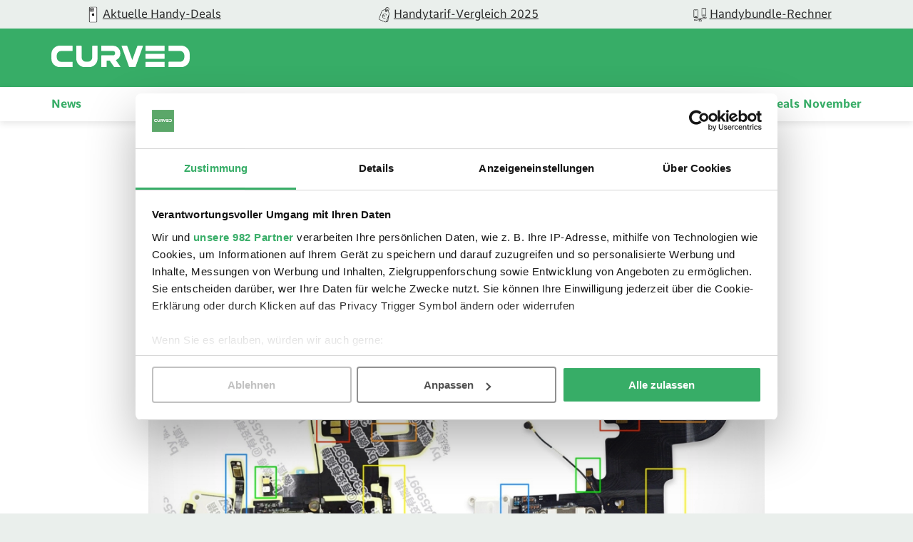

--- FILE ---
content_type: image/svg+xml
request_url: https://curved.de/build/img/logo_2022.60b8f81c.svg
body_size: 210
content:
<svg xmlns="http://www.w3.org/2000/svg" xmlns:xlink="http://www.w3.org/1999/xlink" width="194.827" height="29.945" viewBox="0 0 194.827 29.945">
  <defs>
    <clipPath id="clip-path">
      <rect id="Rechteck_543" data-name="Rechteck 543" width="194.827" height="29.945"/>
    </clipPath>
  </defs>
  <g id="curved-logo-2022_neg" transform="translate(0 0)">
    <g id="Gruppe_179" data-name="Gruppe 179" transform="translate(0 0)" clip-path="url(#clip-path)">
      <path id="Pfad_102" data-name="Pfad 102" d="M128.508,0H122a1.16,1.16,0,0,0-1.013.74l-7.033,19.307L106.921.74A1.183,1.183,0,0,0,105.908,0H99.4a.5.5,0,0,0-.468.74L109.3,29.2a1.183,1.183,0,0,0,1.013.74H117.6a1.16,1.16,0,0,0,1.013-.74L128.975.74a.5.5,0,0,0-.468-.74M97.219,10.482A10.485,10.485,0,0,0,86.737,0H71.014a.74.74,0,0,0-.74.74V6.722a.74.74,0,0,0,.74.74H86.737a3,3,0,0,1,0,6H71.014a.74.74,0,0,0-.74.74V29.185a.74.74,0,0,0,.74.74H77a.74.74,0,0,0,.74-.74V20.944h4.481l5.767,8.241a1.813,1.813,0,0,0,1.266.74h7.676c.409,0,.507-.331.234-.74l-6.351-9.059a10.428,10.428,0,0,0,6.41-9.644m-68.014-3a.74.74,0,0,0,.74-.74v-6A.74.74,0,0,0,29.2,0H11.982A11.973,11.973,0,0,0,0,11.982v5.981A11.973,11.973,0,0,0,11.982,29.945H29.2a.74.74,0,0,0,.74-.74V23.223a.74.74,0,0,0-.74-.74H13.579A5.982,5.982,0,0,1,7.6,16.5v-3.02A5.982,5.982,0,0,1,13.579,7.5H29.2ZM165.622,22.464a.74.74,0,0,0-.74.74v5.981a.74.74,0,0,0,.74.74h17.223a11.973,11.973,0,0,0,11.982-11.982V11.982A11.973,11.973,0,0,0,182.845,0H165.622a.74.74,0,0,0-.74.74V6.722a.74.74,0,0,0,.74.74h15.625a5.982,5.982,0,0,1,5.981,5.981v3a5.982,5.982,0,0,1-5.981,5.981H165.622ZM42.55.74A.74.74,0,0,0,41.81,0H35.829a.74.74,0,0,0-.74.74V17.963A11.973,11.973,0,0,0,47.07,29.945h5.981A11.973,11.973,0,0,0,65.033,17.963V.74a.74.74,0,0,0-.74-.74H58.312a.74.74,0,0,0-.74.74V16.365a5.982,5.982,0,0,1-5.981,5.981h-3a5.982,5.982,0,0,1-5.981-5.981V.74ZM133.3,11.358a.74.74,0,0,0-.74.74v5.494a.74.74,0,0,0,.74.74h25.464a.74.74,0,0,0,.74-.74V12.1a.74.74,0,0,0-.74-.74Zm0,11.105a.74.74,0,0,0-.74.74v5.981a.74.74,0,0,0,.74.74h25.464a.74.74,0,0,0,.74-.74V23.2a.74.74,0,0,0-.74-.74ZM133.3,0a.74.74,0,0,0-.74.74V6.722a.74.74,0,0,0,.74.74h25.464a.74.74,0,0,0,.74-.74V.74a.74.74,0,0,0-.74-.74H133.3" transform="translate(0 0)" fill="#fff"/>
    </g>
  </g>
</svg>
